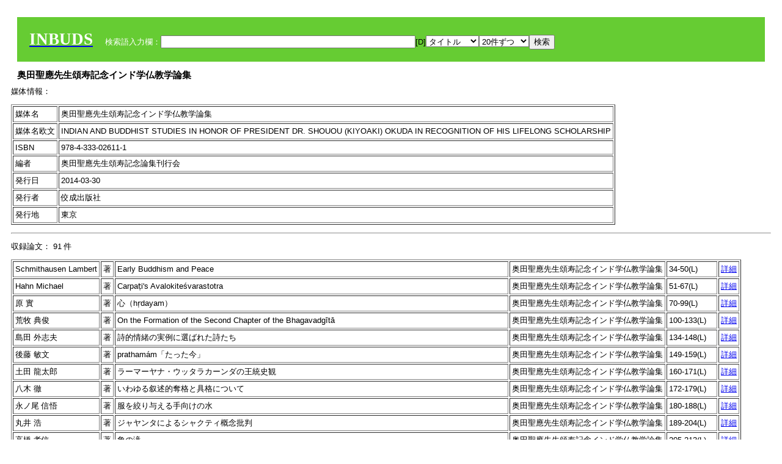

--- FILE ---
content_type: text/html; charset=UTF-8
request_url: https://tripitaka.l.u-tokyo.ac.jp/INBUDS/search.php?m=trd&usid=12599&a=
body_size: 8875
content:

<!DOCTYPE HTML PUBLIC "-//W3C//DTD HTML 4.01 Transitional//EN">
<html><head><title>INBUDS DB</title><style>
h2 {
margin:10px;
font-size:15px;
}
 body{padding:10px}
</style>
<meta name="referrer" content="no-referrer-when-downgrade"/>
<link type="text/css" rel="stylesheet" href="../SAT/yui/build/treeview/assets/skins/sam/treeview.css">
<link rel="stylesheet" type="text/css" href="../SAT/yui/build/fonts/fonts-min.css" />
<link rel="stylesheet" type="text/css" href="../SAT/yui/build/container/assets/skins/sam/container.css" />
<!-- Dependency source files -->
<script type="text/javascript" src="./jquery-ui-1.10.4/jquery-1.10.2.js"></script>
<script type="text/javascript" src="./jquery-ui-1.10.4/ui/jquery-ui.js"></script>
<script type="text/javascript" src="./jquery-ui-1.10.4/jquery.caretpos.js"></script>

<link rel="stylesheet" href="jquery-ui-1.10.4/themes/base/jquery-ui.css"/>
</head><body class="yui-skin-sam">
<script type="text/javascript">
$(document).ready(function(){
  $(".cpIBID").click(function(){
   $(".cpIBID").each(function(){
    $(this).css({'background-color':'white'});
   });
   var cptext = $(this).text();
   execCopy(cptext);
   console.log(cptext);
   $(this).css({'background-color':'yellow'});
  });

 $("#diacw").dialog({
   close: function(){
     },
       autoOpen: false,
       width: 330,
       height: 300,
       position: {my: "left top+15",
	 of: "#ekey"
	 }

 });
 $("span.dia").mouseover(function(){
     $(this).css({"cursor": "pointer","color":"red","font-weight":'bold'});
 });
 $("span.dia").mouseout(function(){
     $(this).css({"cursor": "default","color":"black",'font-weight':'normal'});
 });
 $(".showdia").click(function(ev){
     $("#diacw").dialog('open')
 });
 // $("body").delegate(":text, textarea",'click',function(){
 //     var aa = $(this).attr("name");//
 //     $("#objis").val(aa);
     //       alert(aa);
 // });
$("body").delegate(":text, textarea",'click',function(ev){
    // $(":text").click(function(){
    var aa = $(this).attr("name");//
    $("#objis").val(aa);
    if($("#diacw").dialog('isOpen') == true){
      $("#diacw").dialog({
        position: {my: "left top+15",
	  of: ev
        }
      });
    }
 });
 $("span.dia").click(function(){
      var diac = $(this).text();
      if( $("#objis").val() == ''){ alert("Select a textarea !!"); }
      else{
	var obji =  $("#objis").val();
	var uobji = obji.replace(/^u/, '');
	var jobji = '#'+uobji;
	var ttype = $(jobji).attr('type');// text or undef
	var target = document.getElementById(uobji);
	var poss = getAreaRange(target);
	var val = target.value;
	var range = val.slice(poss.start, poss.end);
	var pos2 = poss.start + 1;//textareaの場合に一つキャレットをずらす
	var beforeNode = val.slice(0, poss.start);
	var afterNode  = val.slice(poss.end);
	var insertNode;
	if (range || poss.start != poss.end) {
	  insertNode = diac;
	  target.value = beforeNode + insertNode + afterNode;
	  // if(ttype = 'text'){
	  $(jobji).caretPos(pos2);
	  // };
	}
	else if (poss.start == poss.end) {
	  insertNode = diac;
	  target.value = beforeNode + insertNode + afterNode;
	  $(jobji).caretPos(pos2);
	}
      }
   });
});

 function getAreaRange(objj) {
   var poss = new Object();
   if (isIE) {
     //       alert('aa');
     ///////a text in only textarea must be selected in variable "range";
     objj.focus();
     var range = document.selection.createRange();
     var clone = range.duplicate();
     clone.moveEnd("textedit");
     poss.start = objj.value.length - clone.text.length;
     poss.end   = poss.start + range.text.length;
   }
   else if(window.getSelection()) {
     poss.start = objj.selectionStart;
     poss.end   = objj.selectionEnd;
   }
   return poss;
   //alert(poss.start + "," + poss.end);
   var isIE = (navigator.appName.toLowerCase().indexOf('internet explorer')+1?1:0);
 }
function execCopy(string){
  var tmp = document.createElement("div");
  var pre = document.createElement('pre');
  pre.style.webkitUserSelect = 'auto';
  pre.style.userSelect = 'auto';
  tmp.appendChild(pre).textContent = string;
  var s = tmp.style;
  s.position = 'fixed';
  s.right = '200%';
  document.body.appendChild(tmp);
  document.getSelection().selectAllChildren(tmp);
  var result = document.execCommand("copy");
  document.body.removeChild(tmp);
  return result;
}


</script>
<input type="hidden" name="objis" id="objis" value="ekey">
<form action="/INBUDS/search.php"><div style="margin:10px;padding:20px;background-color:#66CC33"><a href="http://www.inbuds.net/"><span style="color:white;font-weight:bolder;font-size:20pt;font-family:serif">INBUDS</span></a><input type="hidden" name="m" value="sch"><input type="hidden" name="a" value="">&nbsp;&nbsp;&nbsp;&nbsp;<span style="color:white"> 検索語入力欄：</span><input type="text" name="uekey" size="50" id="ekey" value=""><span class="showdia" style="cursor:pointer">[D]</span><div id="diacw" title="入力したい文字をクリックしてください"><div id="diacwc"><span class="dia" value="ā">ā</span>&nbsp;&nbsp; <span class="dia" value="ī">ī</span>&nbsp;&nbsp; <span class="dia" value="ū">ū</span>&nbsp;&nbsp; <span class="dia" value="ṛ">ṛ</span>&nbsp;&nbsp; <span class="dia" value="ḷ">ḷ</span>&nbsp;&nbsp; <span class="dia" value="ṅ">ṅ</span>&nbsp;&nbsp; <span class="dia" value="ṭ">ṭ</span>&nbsp;&nbsp; <span class="dia" value="ḍ">ḍ</span>&nbsp;&nbsp; <span class="dia" value="ṇ">ṇ</span>&nbsp;&nbsp; <span class="dia" value="ñ">ñ</span>&nbsp;&nbsp; <span class="dia" value="ś">ś</span>&nbsp;&nbsp; <span class="dia" value="ṣ">ṣ</span>&nbsp;&nbsp; <span class="dia" value="ḥ">ḥ</span>&nbsp;&nbsp; <span class="dia" value="ṃ">ṃ</span>&nbsp;&nbsp; <span class="dia" value=""></span>&nbsp;&nbsp; <span class="dia" value=""></span>&nbsp;&nbsp; <span class="dia" value=""></span>&nbsp;&nbsp; <span class="dia" value=""></span>&nbsp;&nbsp; <span class="dia" value=""></span>&nbsp;&nbsp; <span class="dia" value=""></span>&nbsp;&nbsp; <span class="dia" value=""></span>&nbsp;&nbsp; <span class="dia" value=""></span>&nbsp;&nbsp; <span class="dia" value=""></span>&nbsp;&nbsp; <span class="dia" value=""></span>&nbsp;&nbsp; <hr/><span class="dia" value="ā">ā</span>&nbsp;&nbsp; <span class="dia" value="Ā">Ā</span>&nbsp;&nbsp; <span class="dia" value="á">á</span>&nbsp;&nbsp; <span class="dia" value="Á">Á</span>&nbsp;&nbsp; <span class="dia" value="à">à</span>&nbsp;&nbsp; <span class="dia" value="À">À</span>&nbsp;&nbsp; <span class="dia" value="ă">ă</span>&nbsp;&nbsp; <span class="dia" value="Ă">Ă</span>&nbsp;&nbsp; <span class="dia" value="ǎ">ǎ</span>&nbsp;&nbsp; <span class="dia" value="Ǎ">Ǎ</span>&nbsp;&nbsp; <span class="dia" value="â">â</span>&nbsp;&nbsp; <span class="dia" value="Â">Â</span>&nbsp;&nbsp; <span class="dia" value="ä">ä</span>&nbsp;&nbsp; <span class="dia" value="Ä">Ä</span>&nbsp;&nbsp; <span class="dia" value="ā̆">ā̆</span>&nbsp;&nbsp; <span class="dia" value="Ā̆">Ā̆</span>&nbsp;&nbsp; <span class="dia" value="æ">æ</span>&nbsp;&nbsp; <span class="dia" value="Æ">Æ</span>&nbsp;&nbsp; <span class="dia" value="ç">ç</span>&nbsp;&nbsp; <span class="dia" value="Ç">Ç</span>&nbsp;&nbsp; <span class="dia" value="č">č</span>&nbsp;&nbsp; <span class="dia" value="Č">Č</span>&nbsp;&nbsp; <span class="dia" value="ḍ">ḍ</span>&nbsp;&nbsp; <span class="dia" value="Ḍ">Ḍ</span>&nbsp;&nbsp; <span class="dia" value="ē">ē</span>&nbsp;&nbsp; <span class="dia" value="Ē">Ē</span>&nbsp;&nbsp; <span class="dia" value="é">é</span>&nbsp;&nbsp; <span class="dia" value="É">É</span>&nbsp;&nbsp; <span class="dia" value="è">è</span>&nbsp;&nbsp; <span class="dia" value="È">È</span>&nbsp;&nbsp; <span class="dia" value="ê">ê</span>&nbsp;&nbsp; <span class="dia" value="Ê">Ê</span>&nbsp;&nbsp; <span class="dia" value="ě">ě</span>&nbsp;&nbsp; <span class="dia" value="Ě">Ě</span>&nbsp;&nbsp; <span class="dia" value="ĕ">ĕ</span>&nbsp;&nbsp; <span class="dia" value="Ĕ">Ĕ</span>&nbsp;&nbsp; <span class="dia" value="ḥ">ḥ</span>&nbsp;&nbsp; <span class="dia" value="Ḥ">Ḥ</span>&nbsp;&nbsp; <span class="dia" value="ḣ">ḣ</span>&nbsp;&nbsp; <span class="dia" value="Ḣ">Ḣ</span>&nbsp;&nbsp; <span class="dia" value="h́">h́</span>&nbsp;&nbsp; <span class="dia" value="H́">H́</span>&nbsp;&nbsp; <span class="dia" value="ī">ī</span>&nbsp;&nbsp; <span class="dia" value="Ī">Ī</span>&nbsp;&nbsp; <span class="dia" value="í">í</span>&nbsp;&nbsp; <span class="dia" value="Í">Í</span>&nbsp;&nbsp; <span class="dia" value="ì">ì</span>&nbsp;&nbsp; <span class="dia" value="Ì">Ì</span>&nbsp;&nbsp; <span class="dia" value="î">î</span>&nbsp;&nbsp; <span class="dia" value="Î">Î</span>&nbsp;&nbsp; <span class="dia" value="ï">ï</span>&nbsp;&nbsp; <span class="dia" value="Ï">Ï</span>&nbsp;&nbsp; <span class="dia" value="ĭ">ĭ</span>&nbsp;&nbsp; <span class="dia" value="Ĭ">Ĭ</span>&nbsp;&nbsp; <span class="dia" value="ī̆">ī̆</span>&nbsp;&nbsp; <span class="dia" value="Ī̆">Ī̆</span>&nbsp;&nbsp; <span class="dia" value="ĩ">ĩ</span>&nbsp;&nbsp; <span class="dia" value="Ĩ">Ĩ</span>&nbsp;&nbsp; <span class="dia" value="ḷ">ḷ</span>&nbsp;&nbsp; <span class="dia" value="Ḷ">Ḷ</span>&nbsp;&nbsp; <span class="dia" value="ṃ">ṃ</span>&nbsp;&nbsp; <span class="dia" value="Ṃ">Ṃ</span>&nbsp;&nbsp; <span class="dia" value="ṁ">ṁ</span>&nbsp;&nbsp; <span class="dia" value="Ṁ">Ṁ</span>&nbsp;&nbsp; <span class="dia" value="m̆">m̆</span>&nbsp;&nbsp; <span class="dia" value="M̆">M̆</span>&nbsp;&nbsp; <span class="dia" value="Ń">Ń</span>&nbsp;&nbsp; <span class="dia" value="ń">ń</span>&nbsp;&nbsp; <span class="dia" value="ṅ">ṅ</span>&nbsp;&nbsp; <span class="dia" value="Ṅ">Ṅ</span>&nbsp;&nbsp; <span class="dia" value="ṇ">ṇ</span>&nbsp;&nbsp; <span class="dia" value="Ṇ">Ṇ</span>&nbsp;&nbsp; <span class="dia" value="ṇ̄">ṇ̄</span>&nbsp;&nbsp; <span class="dia" value="Ṇ̄">Ṇ̄</span>&nbsp;&nbsp; <span class="dia" value="ñ">ñ</span>&nbsp;&nbsp; <span class="dia" value="Ñ">Ñ</span>&nbsp;&nbsp; <span class="dia" value="ō">ō</span>&nbsp;&nbsp; <span class="dia" value="Ō">Ō</span>&nbsp;&nbsp; <span class="dia" value="ó">ó</span>&nbsp;&nbsp; <span class="dia" value="Ó">Ó</span>&nbsp;&nbsp; <span class="dia" value="ò">ò</span>&nbsp;&nbsp; <span class="dia" value="Ò">Ò</span>&nbsp;&nbsp; <span class="dia" value="ô">ô</span>&nbsp;&nbsp; <span class="dia" value="Ô">Ô</span>&nbsp;&nbsp; <span class="dia" value="ǒ">ǒ</span>&nbsp;&nbsp; <span class="dia" value="Ǒ">Ǒ</span>&nbsp;&nbsp; <span class="dia" value="ŏ">ŏ</span>&nbsp;&nbsp; <span class="dia" value="Ŏ">Ŏ</span>&nbsp;&nbsp; <span class="dia" value="ö">ö</span>&nbsp;&nbsp; <span class="dia" value="Ö">Ö</span>&nbsp;&nbsp; <span class="dia" value="ø">ø</span>&nbsp;&nbsp; <span class="dia" value="Ø">Ø</span>&nbsp;&nbsp; <span class="dia" value="œ">œ</span>&nbsp;&nbsp; <span class="dia" value="Œ">Œ</span>&nbsp;&nbsp; <span class="dia" value="⊕">⊕</span>&nbsp;&nbsp; <span class="dia" value="ṛ">ṛ</span>&nbsp;&nbsp; <span class="dia" value="Ṛ">Ṛ</span>&nbsp;&nbsp; <span class="dia" value="ṝ">ṝ</span>&nbsp;&nbsp; <span class="dia" value="Ṝ">Ṝ</span>&nbsp;&nbsp; <span class="dia" value="ś">ś</span>&nbsp;&nbsp; <span class="dia" value="Ś">Ś</span>&nbsp;&nbsp; <span class="dia" value="ṣ">ṣ</span>&nbsp;&nbsp; <span class="dia" value="Ṣ">Ṣ</span>&nbsp;&nbsp; <span class="dia" value="ṡ">ṡ</span>&nbsp;&nbsp; <span class="dia" value="Ṡ">Ṡ</span>&nbsp;&nbsp; <span class="dia" value="š">š</span>&nbsp;&nbsp; <span class="dia" value="Š">Š</span>&nbsp;&nbsp; <span class="dia" value="ß">ß</span>&nbsp;&nbsp; <span class="dia" value="ṭ">ṭ</span>&nbsp;&nbsp; <span class="dia" value="Ṭ">Ṭ</span>&nbsp;&nbsp; <span class="dia" value="ṫ">ṫ</span>&nbsp;&nbsp; <span class="dia" value="Ṫ">Ṫ</span>&nbsp;&nbsp; <span class="dia" value="ū">ū</span>&nbsp;&nbsp; <span class="dia" value="Ū">Ū</span>&nbsp;&nbsp; <span class="dia" value="ú">ú</span>&nbsp;&nbsp; <span class="dia" value="Ú">Ú</span>&nbsp;&nbsp; <span class="dia" value="ù">ù</span>&nbsp;&nbsp; <span class="dia" value="Ù">Ù</span>&nbsp;&nbsp; <span class="dia" value="ŭ">ŭ</span>&nbsp;&nbsp; <span class="dia" value="Ŭ">Ŭ</span>&nbsp;&nbsp; <span class="dia" value="ǔ">ǔ</span>&nbsp;&nbsp; <span class="dia" value="Ǔ">Ǔ</span>&nbsp;&nbsp; <span class="dia" value="û">û</span>&nbsp;&nbsp; <span class="dia" value="Û">Û</span>&nbsp;&nbsp; <span class="dia" value="ü">ü</span>&nbsp;&nbsp; <span class="dia" value="Ü">Ü</span>&nbsp;&nbsp; <span class="dia" value="ū̆">ū̆</span>&nbsp;&nbsp; <span class="dia" value="Ū̆">Ū̆</span>&nbsp;&nbsp; <span class="dia" value="ỵ">ỵ</span>&nbsp;&nbsp; <span class="dia" value="Ỵ">Ỵ</span>&nbsp;&nbsp; <span class="dia" value="ź">ź</span>&nbsp;&nbsp; <span class="dia" value="Ź">Ź</span>&nbsp;&nbsp; <span class="dia" value=""></span>&nbsp;&nbsp; <span class="dia" value=""></span>&nbsp;&nbsp; </div>
</div><select name="ekey1"><option value="title">タイトル<option value="author">著者名<option value="journal">雑誌名<option value="keywordsstr">キーワード<option value="schall">すべて</select><select name="lim"><option value="20">20件ずつ<option value="50">50件ずつ<option value="100">100件ずつ<option value="200">200件ずつ</select><input type="submit" value="検索"></form></div><h2>奥田聖應先生頌寿記念インド学仏教学論集   </h2>媒体情報：<p><table border cellpadding ="3" ><tr><td>媒体名</td><td> 奥田聖應先生頌寿記念インド学仏教学論集 </td></tr><tr><td>媒体名欧文</td><td> INDIAN AND BUDDHIST STUDIES IN HONOR OF PRESIDENT DR. SHOUOU (KIYOAKI) OKUDA IN RECOGNITION OF HIS LIFELONG SCHOLARSHIP </td></tr><tr><td>ISBN</td><td> 978-4-333-02611-1</td></tr> <tr><td>編者</td><td> 奥田聖應先生頌寿記念論集刊行会 </td></tr><tr><td>発行日</td><td> 2014-03-30 </td></tr><tr><td>発行者</td><td>佼成出版社 </td></tr><tr><td>発行地</td><td>東京 </td></tr></table><p><hr><p>収録論文： 91 件 <p><table border cellpadding="3"><tr><td>Schmithausen Lambert</td><td>著</td><td> Early Buddhism and Peace</td><td>奥田聖應先生頌寿記念インド学仏教学論集</td><td>34-50(L)</td><td><a href="/INBUDS/search.php?m=trdd&usid=132784&a=">詳細</a></td></tr>
<tr><td>Hahn Michael</td><td>著</td><td> Carpaṭi's Avalokiteśvarastotra</td><td>奥田聖應先生頌寿記念インド学仏教学論集</td><td>51-67(L)</td><td><a href="/INBUDS/search.php?m=trdd&usid=129140&a=">詳細</a></td></tr>
<tr><td>原 實</td><td>著</td><td> 心（hṛdayam）</td><td>奥田聖應先生頌寿記念インド学仏教学論集</td><td>70-99(L)</td><td><a href="/INBUDS/search.php?m=trdd&usid=129141&a=">詳細</a></td></tr>
<tr><td>荒牧 典俊</td><td>著</td><td> On the Formation of the Second Chapter of the Bhagavadgītā</td><td>奥田聖應先生頌寿記念インド学仏教学論集</td><td>100-133(L)</td><td><a href="/INBUDS/search.php?m=trdd&usid=132785&a=">詳細</a></td></tr>
<tr><td>島田 外志夫 </td><td>著</td><td> 詩的情緒の実例に選ばれた詩たち</td><td>奥田聖應先生頌寿記念インド学仏教学論集</td><td>134-148(L)</td><td><a href="/INBUDS/search.php?m=trdd&usid=132786&a=">詳細</a></td></tr>
<tr><td>後藤 敏文</td><td>著</td><td> prathamám「たった今」</td><td>奥田聖應先生頌寿記念インド学仏教学論集</td><td>149-159(L)</td><td><a href="/INBUDS/search.php?m=trdd&usid=129144&a=">詳細</a></td></tr>
<tr><td>土田 龍太郎</td><td>著</td><td> ラーマーヤナ・ウッタラカーンダの王統史観</td><td>奥田聖應先生頌寿記念インド学仏教学論集</td><td>160-171(L)</td><td><a href="/INBUDS/search.php?m=trdd&usid=129145&a=">詳細</a></td></tr>
<tr><td>八木 徹</td><td>著</td><td> いわゆる叙述的奪格と具格について</td><td>奥田聖應先生頌寿記念インド学仏教学論集</td><td>172-179(L)</td><td><a href="/INBUDS/search.php?m=trdd&usid=129146&a=">詳細</a></td></tr>
<tr><td>永ノ尾 信悟</td><td>著</td><td> 服を絞り与える手向けの水</td><td>奥田聖應先生頌寿記念インド学仏教学論集</td><td>180-188(L)</td><td><a href="/INBUDS/search.php?m=trdd&usid=132236&a=">詳細</a></td></tr>
<tr><td>丸井 浩</td><td>著</td><td> ジャヤンタによるシャクティ概念批判</td><td>奥田聖應先生頌寿記念インド学仏教学論集</td><td>189-204(L)</td><td><a href="/INBUDS/search.php?m=trdd&usid=132793&a=">詳細</a></td></tr>
<tr><td>高橋 孝信</td><td>著</td><td> 象の滝</td><td>奥田聖應先生頌寿記念インド学仏教学論集</td><td>205-213(L)</td><td><a href="/INBUDS/search.php?m=trdd&usid=129153&a=">詳細</a></td></tr>
<tr><td>日野 紹運</td><td>著</td><td> ブラフマンの考究</td><td>奥田聖應先生頌寿記念インド学仏教学論集</td><td>214-224(L)</td><td><a href="/INBUDS/search.php?m=trdd&usid=129154&a=">詳細</a></td></tr>
<tr><td>平岡 昇修</td><td>著</td><td> 擬人劇『プラボーダ・チャンドローダヤ』（悟りの月の出）第二幕の試訳</td><td>奥田聖應先生頌寿記念インド学仏教学論集</td><td>225-246(L)</td><td><a href="/INBUDS/search.php?m=trdd&usid=132789&a=">詳細</a></td></tr>
<tr><td>木村 文輝</td><td>著</td><td> ラーマーヌジャの瞑想論（1）</td><td>奥田聖應先生頌寿記念インド学仏教学論集</td><td>247-259(L)</td><td><a href="/INBUDS/search.php?m=trdd&usid=132790&a=">詳細</a></td></tr>
<tr><td>山本 和彦</td><td>著</td><td> ガンゲーシャの知行併合論批判</td><td>奥田聖應先生頌寿記念インド学仏教学論集</td><td>260-270(L)</td><td><a href="/INBUDS/search.php?m=trdd&usid=132238&a=">詳細</a></td></tr>
<tr><td>西村 直子</td><td>著</td><td> Maitrāyaṇī Saṁhitā I 1,3m (IV 1,3p)</td><td>奥田聖應先生頌寿記念インド学仏教学論集</td><td>271-285(L)</td><td><a href="/INBUDS/search.php?m=trdd&usid=129158&a=">詳細</a></td></tr>
<tr><td>加藤 隆宏</td><td>著</td><td> Bhāskara Mentioned in the Prameyakamalamārtaṇḍa</td><td>奥田聖應先生頌寿記念インド学仏教学論集</td><td>286-298(L)</td><td><a href="/INBUDS/search.php?m=trdd&usid=129159&a=">詳細</a></td></tr>
<tr><td>藤井 隆道</td><td>著</td><td> 古典ミーマーンサー学における文の定義</td><td>奥田聖應先生頌寿記念インド学仏教学論集</td><td>299-312(L)</td><td><a href="/INBUDS/search.php?m=trdd&usid=129160&a=">詳細</a></td></tr>
<tr><td>Flügel Peter</td><td>著</td><td> Historical Sources on the Loṅkāgaccha- and Sthānakavāsī- Traditions in Johannes Klatt's Jaina-Onomasticon</td><td>奥田聖應先生頌寿記念インド学仏教学論集</td><td>314-333(L)</td><td><a href="/INBUDS/search.php?m=trdd&usid=129161&a=">詳細</a></td></tr>
<tr><td>阪本（後藤） 純子</td><td>著</td><td> 出家と髪・鬚の除去</td><td>奥田聖應先生頌寿記念インド学仏教学論集</td><td>334-349(L)</td><td><a href="/INBUDS/search.php?m=trdd&usid=148870&a=">詳細</a></td></tr>
<tr><td>渡辺 研二</td><td>著</td><td> 古注釈チュールニ研究の意義</td><td>奥田聖應先生頌寿記念インド学仏教学論集</td><td>350-357(L)</td><td><a href="/INBUDS/search.php?m=trdd&usid=129163&a=">詳細</a></td></tr>
<tr><td>谷川 泰教</td><td>著</td><td> なぜ法を説くのか</td><td>奥田聖應先生頌寿記念インド学仏教学論集</td><td>358-368(L)</td><td><a href="/INBUDS/search.php?m=trdd&usid=129164&a=">詳細</a></td></tr>
<tr><td>水野 善文</td><td>著</td><td> 語り部としてのジャイナ教徒</td><td>奥田聖應先生頌寿記念インド学仏教学論集</td><td>369-381(L)</td><td><a href="/INBUDS/search.php?m=trdd&usid=132791&a=">詳細</a></td></tr>
<tr><td>藤永 伸</td><td>著</td><td> ジャイナ教宇宙誌序説</td><td>奥田聖應先生頌寿記念インド学仏教学論集</td><td>382-388(L)</td><td><a href="/INBUDS/search.php?m=trdd&usid=129166&a=">詳細</a></td></tr>
<tr><td>狩野 恭</td><td>著</td><td> SyādvādaratnākaraとJñānaśrīmitra</td><td>奥田聖應先生頌寿記念インド学仏教学論集</td><td>389-410(L)</td><td><a href="/INBUDS/search.php?m=trdd&usid=132792&a=">詳細</a></td></tr>
<tr><td>宇野 智行</td><td>著</td><td> 飲酒の弊害</td><td>奥田聖應先生頌寿記念インド学仏教学論集</td><td>411-424(L)</td><td><a href="/INBUDS/search.php?m=trdd&usid=129168&a=">詳細</a></td></tr>
<tr><td>志賀 浄邦</td><td>著</td><td> ジャイナ教徒による刹那滅論批判</td><td>奥田聖應先生頌寿記念インド学仏教学論集</td><td>425-437(L)</td><td><a href="/INBUDS/search.php?m=trdd&usid=129170&a=">詳細</a></td></tr>
<tr><td>河﨑 豊</td><td>著</td><td> マハーヴィーラの身体と仏陀の身体</td><td>奥田聖應先生頌寿記念インド学仏教学論集</td><td>438-445(L)</td><td><a href="/INBUDS/search.php?m=trdd&usid=132794&a=">詳細</a></td></tr>
<tr><td>藤本 有美</td><td>著</td><td> Aparādhālocanāの規定について</td><td>奥田聖應先生頌寿記念インド学仏教学論集</td><td>446-451(L)</td><td><a href="/INBUDS/search.php?m=trdd&usid=129173&a=">詳細</a></td></tr>
<tr><td>八木 綾子</td><td>著</td><td> 着衣の理由をめぐって</td><td>奥田聖應先生頌寿記念インド学仏教学論集</td><td>452-459(L)</td><td><a href="/INBUDS/search.php?m=trdd&usid=132240&a=">詳細</a></td></tr>
<tr><td>山畑 倫志</td><td>著</td><td> ジャイナ教行伝説話とラーソー文学</td><td>奥田聖應先生頌寿記念インド学仏教学論集</td><td>460-468(L)</td><td><a href="/INBUDS/search.php?m=trdd&usid=129178&a=">詳細</a></td></tr>
<tr><td>堀田 和義</td><td>著</td><td> シュラーヴァカ・アーチャーラ文献における〈布薩〉の原語をめぐる諸問題</td><td>奥田聖應先生頌寿記念インド学仏教学論集</td><td>469-475(L)</td><td><a href="/INBUDS/search.php?m=trdd&usid=132832&a=">詳細</a></td></tr>
<tr><td>佐藤 宏宗</td><td>著</td><td> 後期ジャイナ教認識論に見られる"pariṇāma"再考</td><td>奥田聖應先生頌寿記念インド学仏教学論集</td><td>476-489(L)</td><td><a href="/INBUDS/search.php?m=trdd&usid=132833&a=">詳細</a></td></tr>
<tr><td>杉岡 信行</td><td>著</td><td> 初期ジャイナ教と初期仏教の諸問題</td><td>奥田聖應先生頌寿記念インド学仏教学論集</td><td>490-499(L)</td><td><a href="/INBUDS/search.php?m=trdd&usid=132834&a=">詳細</a></td></tr>
<tr><td>御牧 克己</td><td>著</td><td> 「孔雀の口から流れ下る河」（rma bya kha 'bab）[1]</td><td>奥田聖應先生頌寿記念インド学仏教学論集</td><td>502-513(L)</td><td><a href="/INBUDS/search.php?m=trdd&usid=129187&a=">詳細</a></td></tr>
<tr><td>山崎 守一</td><td>著</td><td> 聖者とされる駿馬</td><td>奥田聖應先生頌寿記念インド学仏教学論集</td><td>514-522(L)</td><td><a href="/INBUDS/search.php?m=trdd&usid=132242&a=">詳細</a></td></tr>
<tr><td>龍口 明生</td><td>著</td><td> 律文献の叙述と経典との関連</td><td>奥田聖應先生頌寿記念インド学仏教学論集</td><td>523-533(L)</td><td><a href="/INBUDS/search.php?m=trdd&usid=129190&a=">詳細</a></td></tr>
<tr><td>中谷 英明</td><td>著</td><td> 洞窟八詩篇訳注</td><td>奥田聖應先生頌寿記念インド学仏教学論集</td><td>534-550(L)</td><td><a href="/INBUDS/search.php?m=trdd&usid=129192&a=">詳細</a></td></tr>
<tr><td>森 章司</td><td>著</td><td> サンガへの遺言の書としての『涅槃経』と結集</td><td>奥田聖應先生頌寿記念インド学仏教学論集</td><td>551-566(L)</td><td><a href="/INBUDS/search.php?m=trdd&usid=132835&a=">詳細</a></td></tr>
<tr><td>引田 弘道</td><td>著</td><td> 悪魔の仏身化作</td><td>奥田聖應先生頌寿記念インド学仏教学論集</td><td>567-574(L)</td><td><a href="/INBUDS/search.php?m=trdd&usid=129194&a=">詳細</a></td></tr>
<tr><td>羽矢 辰夫</td><td>著</td><td> 「カンダ・サンユッタ」における二、三の問題</td><td>奥田聖應先生頌寿記念インド学仏教学論集</td><td>575-582(L)</td><td><a href="/INBUDS/search.php?m=trdd&usid=129195&a=">詳細</a></td></tr>
<tr><td>田邉 和子</td><td>著</td><td> ダンマパダ註釈書『双神変物語』和訳</td><td>奥田聖應先生頌寿記念インド学仏教学論集</td><td>583-601(L)</td><td><a href="/INBUDS/search.php?m=trdd&usid=132837&a=">詳細</a></td></tr>
<tr><td>片山 一良</td><td>著</td><td> 転法輪の世界</td><td>奥田聖應先生頌寿記念インド学仏教学論集</td><td>602-613(L)</td><td><a href="/INBUDS/search.php?m=trdd&usid=132838&a=">詳細</a></td></tr>
<tr><td>木村 俊彦</td><td>著</td><td> 有我論と無我論の弁証</td><td>奥田聖應先生頌寿記念インド学仏教学論集</td><td>614-622(L)</td><td><a href="/INBUDS/search.php?m=trdd&usid=129198&a=">詳細</a></td></tr>
<tr><td>林 隆嗣</td><td>著</td><td> 信の喩え</td><td>奥田聖應先生頌寿記念インド学仏教学論集</td><td>623-634(L)</td><td><a href="/INBUDS/search.php?m=trdd&usid=132839&a=">詳細</a></td></tr>
<tr><td>藤本 晃</td><td>著</td><td> 梵天共住と悟りの奇妙な関係</td><td>奥田聖應先生頌寿記念インド学仏教学論集</td><td>635-648(L)</td><td><a href="/INBUDS/search.php?m=trdd&usid=132840&a=">詳細</a></td></tr>
<tr><td>村上 真完</td><td>著</td><td> 空思想の一考察</td><td>奥田聖應先生頌寿記念インド学仏教学論集</td><td>650-664(L)</td><td><a href="/INBUDS/search.php?m=trdd&usid=129201&a=">詳細</a></td></tr>
<tr><td>久保 継成</td><td>著</td><td> 『法華経』は人びとを必要とする</td><td>奥田聖應先生頌寿記念インド学仏教学論集</td><td>665-677(L)</td><td><a href="/INBUDS/search.php?m=trdd&usid=129202&a=">詳細</a></td></tr>
<tr><td>磯田 煕文</td><td>著</td><td> Vimuktisena (Rnam sgrol sde)について</td><td>奥田聖應先生頌寿記念インド学仏教学論集</td><td>678-684(L)</td><td><a href="/INBUDS/search.php?m=trdd&usid=129203&a=">詳細</a></td></tr>
<tr><td>斎藤 明</td><td>著</td><td> アクシャヤマティ作『入菩提行論』の大乗仏説論</td><td>奥田聖應先生頌寿記念インド学仏教学論集</td><td>685-694(L)</td><td><a href="/INBUDS/search.php?m=trdd&usid=132841&a=">詳細</a></td></tr>
<tr><td>中田 直道</td><td>著</td><td> 矛盾対当と空の論理</td><td>奥田聖應先生頌寿記念インド学仏教学論集</td><td>695-697(L)</td><td><a href="/INBUDS/search.php?m=trdd&usid=132842&a=">詳細</a></td></tr>
<tr><td>立川 武蔵</td><td>著</td><td> 『完成せるヨーガの環』第24章「五ダーカ・マンダラ」和訳</td><td>奥田聖應先生頌寿記念インド学仏教学論集</td><td>698-706(L)</td><td><a href="/INBUDS/search.php?m=trdd&usid=152688&a=">詳細</a></td></tr>
<tr><td>岩田 孝</td><td>著</td><td> 世間上承認された命題による対立命題の否定の可能性</td><td>奥田聖應先生頌寿記念インド学仏教学論集</td><td>707-724(L)</td><td><a href="/INBUDS/search.php?m=trdd&usid=129207&a=">詳細</a></td></tr>
<tr><td>三友 量順</td><td>著</td><td> 一乗思想と大乗のボサツの〈清浄〉性</td><td>奥田聖應先生頌寿記念インド学仏教学論集</td><td>725-737(L)</td><td><a href="/INBUDS/search.php?m=trdd&usid=129208&a=">詳細</a></td></tr>
<tr><td>岡田 行弘</td><td>著</td><td> 『法華経』妙音品の考察</td><td>奥田聖應先生頌寿記念インド学仏教学論集</td><td>738-749(L)</td><td><a href="/INBUDS/search.php?m=trdd&usid=129209&a=">詳細</a></td></tr>
<tr><td>崔 鍾</td><td>著</td><td> 白浄に関する一考察</td><td>奥田聖應先生頌寿記念インド学仏教学論集</td><td>750-759(L)</td><td><a href="/INBUDS/search.php?m=trdd&usid=132843&a=">詳細</a></td></tr>
<tr><td>鈴木 隆泰</td><td>著</td><td> 『金光明経』は懺悔の経典か</td><td>奥田聖應先生頌寿記念インド学仏教学論集</td><td>760-770(L)</td><td><a href="/INBUDS/search.php?m=trdd&usid=129211&a=">詳細</a></td></tr>
<tr><td>護山 真也</td><td>著</td><td> ラトナーカラシャーンティのプラマーナ論に関する一資料</td><td>奥田聖應先生頌寿記念インド学仏教学論集</td><td>771-782(L)</td><td><a href="/INBUDS/search.php?m=trdd&usid=132844&a=">詳細</a></td></tr>
<tr><td>石田 尚敬</td><td>著</td><td> ダルモーッタラ著『Apohaprakaraṇa』の冒頭偈について</td><td>奥田聖應先生頌寿記念インド学仏教学論集</td><td>783-792(L)</td><td><a href="/INBUDS/search.php?m=trdd&usid=132845&a=">詳細</a></td></tr>
<tr><td>高橋 晃一</td><td>著</td><td> 『摂大乗論』におけるブッダの威徳名号に関する一考察</td><td>奥田聖應先生頌寿記念インド学仏教学論集</td><td>793-805(L)</td><td><a href="/INBUDS/search.php?m=trdd&usid=132846&a=">詳細</a></td></tr>
<tr><td>鈴木 健太</td><td>著</td><td> ハリバドラの「菩薩」「摩訶薩」「独覚」解釈について</td><td>奥田聖應先生頌寿記念インド学仏教学論集</td><td>806-815(L)</td><td><a href="/INBUDS/search.php?m=trdd&usid=132847&a=">詳細</a></td></tr>
<tr><td>湯山 明</td><td>著</td><td> 西夏流伝仏頂尊勝陀羅尼</td><td>奥田聖應先生頌寿記念インド学仏教学論集</td><td>818-826(L)</td><td><a href="/INBUDS/search.php?m=trdd&usid=132848&a=">詳細</a></td></tr>
<tr><td>菅野 博史</td><td>著</td><td> On the "Four Modes of Interpretation" of the Fahua wenju</td><td>奥田聖應先生頌寿記念インド学仏教学論集</td><td>827-844(L)</td><td><a href="/INBUDS/search.php?m=trdd&usid=129217&a=">詳細</a></td></tr>
<tr><td>西岡 祖秀</td><td>著</td><td> ダムパ・サンゲの『金剛歌』</td><td>奥田聖應先生頌寿記念インド学仏教学論集</td><td>845-851(L)</td><td><a href="/INBUDS/search.php?m=trdd&usid=129218&a=">詳細</a></td></tr>
<tr><td>奥野 光賢</td><td>著</td><td> 吉蔵撰『勝鬘宝窟』をめぐって</td><td>奥田聖應先生頌寿記念インド学仏教学論集</td><td>852-859(L)</td><td><a href="/INBUDS/search.php?m=trdd&usid=129219&a=">詳細</a></td></tr>
<tr><td>望月 海慧</td><td>著</td><td> ヴィクラマシーラ僧院におけるDīpaṃkaraśrījñāna</td><td>奥田聖應先生頌寿記念インド学仏教学論集</td><td>860-870(L)</td><td><a href="/INBUDS/search.php?m=trdd&usid=132849&a=">詳細</a></td></tr>
<tr><td>田村 完爾</td><td>著</td><td> 天台智顗における仏種の概念について</td><td>奥田聖應先生頌寿記念インド学仏教学論集</td><td>871-889(L)</td><td><a href="/INBUDS/search.php?m=trdd&usid=129222&a=">詳細</a></td></tr>
<tr><td>辛嶋 静志</td><td>著</td><td> 初期漢訳仏典の言語の研究</td><td>奥田聖應先生頌寿記念インド学仏教学論集</td><td>890-909(L)</td><td><a href="/INBUDS/search.php?m=trdd&usid=129223&a=">詳細</a></td></tr>
<tr><td>加藤 弘二郎</td><td>著</td><td> 『瑜伽師地論』に引用されるチベット語訳『解深密経』テキストについて</td><td>奥田聖應先生頌寿記念インド学仏教学論集</td><td>910-918(L)</td><td><a href="/INBUDS/search.php?m=trdd&usid=132850&a=">詳細</a></td></tr>
<tr><td>橘川 智昭</td><td>著</td><td> 中国仏性思想と人間観</td><td>奥田聖應先生頌寿記念インド学仏教学論集</td><td>919-931(L)</td><td><a href="/INBUDS/search.php?m=trdd&usid=132246&a=">詳細</a></td></tr>
<tr><td>高木 訷元</td><td>著</td><td> 平安時代の顕密仏教形成の起点</td><td>奥田聖應先生頌寿記念インド学仏教学論集</td><td>934-949(L)</td><td><a href="/INBUDS/search.php?m=trdd&usid=129588&a=">詳細</a></td></tr>
<tr><td>川勝 守（賢亮）</td><td>著</td><td> 聖徳太子の実在</td><td>奥田聖應先生頌寿記念インド学仏教学論集</td><td>950-960(L)</td><td><a href="/INBUDS/search.php?m=trdd&usid=132247&a=">詳細</a></td></tr>
<tr><td>蓑輪 顕量</td><td>著</td><td> 宗性撰『無量義経論義抄』について</td><td>奥田聖應先生頌寿記念インド学仏教学論集</td><td>961-974(L)</td><td><a href="/INBUDS/search.php?m=trdd&usid=129590&a=">詳細</a></td></tr>
<tr><td>伊藤 瑞叡</td><td>著</td><td> 冠註五教章心識差別訳注研究</td><td>奥田聖應先生頌寿記念インド学仏教学論集</td><td>975-981(L)</td><td><a href="/INBUDS/search.php?m=trdd&usid=132851&a=">詳細</a></td></tr>
<tr><td>石井 公成</td><td>著</td><td> 三経義疏の共通表現と変則語法（下）</td><td>奥田聖應先生頌寿記念インド学仏教学論集</td><td>982-994(L)</td><td><a href="/INBUDS/search.php?m=trdd&usid=129592&a=">詳細</a></td></tr>
<tr><td>渡邊 守順</td><td>著</td><td> 仏教文学の聖徳太子と四天王寺</td><td>奥田聖應先生頌寿記念インド学仏教学論集</td><td>995-1003(L)</td><td><a href="/INBUDS/search.php?m=trdd&usid=129593&a=">詳細</a></td></tr>
<tr><td>岡田 真美子</td><td>著</td><td> 聖徳太子伝承と薬猟</td><td>奥田聖應先生頌寿記念インド学仏教学論集</td><td>1004-1013(L)</td><td><a href="/INBUDS/search.php?m=trdd&usid=132897&a=">詳細</a></td></tr>
<tr><td>兼子 恵順</td><td>著</td><td> 〈湧水の地〉四天王寺</td><td>奥田聖應先生頌寿記念インド学仏教学論集</td><td>1014-1024(L)</td><td><a href="/INBUDS/search.php?m=trdd&usid=132248&a=">詳細</a></td></tr>
<tr><td>由木 義文</td><td>著</td><td> 観智国師、源誉存応の誕生の地について</td><td>奥田聖應先生頌寿記念インド学仏教学論集</td><td>1025-1032(L)</td><td><a href="/INBUDS/search.php?m=trdd&usid=132898&a=">詳細</a></td></tr>
<tr><td>西村 玲</td><td>著</td><td> 明末の不殺放生思想の日本受容</td><td>奥田聖應先生頌寿記念インド学仏教学論集</td><td>1033-1042(L)</td><td><a href="/INBUDS/search.php?m=trdd&usid=132249&a=">詳細</a></td></tr>
<tr><td>水上 文義</td><td>著</td><td> 三千院蔵『秘相承集』と禅密僧の法身観</td><td>奥田聖應先生頌寿記念インド学仏教学論集</td><td>1043-1053(L)</td><td><a href="/INBUDS/search.php?m=trdd&usid=132250&a=">詳細</a></td></tr>
<tr><td>吉田 豊</td><td>著</td><td> 中国江南制作のマニ教絵画によるトルファン出土資料の再解釈</td><td>奥田聖應先生頌寿記念インド学仏教学論集</td><td>1056-1065(L)</td><td><a href="/INBUDS/search.php?m=trdd&usid=132251&a=">詳細</a></td></tr>
<tr><td>花岡 永子</td><td>著</td><td> 神律と絶対無の問題</td><td>奥田聖應先生頌寿記念インド学仏教学論集</td><td>1066-1076(L)</td><td><a href="/INBUDS/search.php?m=trdd&usid=129600&a=">詳細</a></td></tr>
<tr><td>末木 文美士</td><td>著</td><td> 田辺元『懺悔道としての哲学』をめぐって</td><td>奥田聖應先生頌寿記念インド学仏教学論集</td><td>1077-1087(L)</td><td><a href="/INBUDS/search.php?m=trdd&usid=132915&a=">詳細</a></td></tr>
<tr><td>曽根原 理</td><td>著</td><td> 自立する山王権現</td><td>奥田聖應先生頌寿記念インド学仏教学論集</td><td>1088-1094(L)</td><td><a href="/INBUDS/search.php?m=trdd&usid=132252&a=">詳細</a></td></tr>
<tr><td>前川 健一</td><td>著</td><td> 日本仏教と脳死・臓器移植問題</td><td>奥田聖應先生頌寿記念インド学仏教学論集</td><td>1095-1107(L)</td><td><a href="/INBUDS/search.php?m=trdd&usid=129603&a=">詳細</a></td></tr>
<tr><td>佐久間 留理子</td><td>著</td><td> ネパール仏教絵画に見る観自在菩薩</td><td>奥田聖應先生頌寿記念インド学仏教学論集</td><td>1108-1117(L)</td><td><a href="/INBUDS/search.php?m=trdd&usid=129604&a=">詳細</a></td></tr>
<tr><td>竜口 恭子</td><td>著</td><td> 「歓喜」と「身の毛よだつ」</td><td>奥田聖應先生頌寿記念インド学仏教学論集</td><td>1118-1127(L)</td><td><a href="/INBUDS/search.php?m=trdd&usid=129605&a=">詳細</a></td></tr>
<tr><td>堀内 伸二</td><td>著</td><td> 経典を読むとは？</td><td>奥田聖應先生頌寿記念インド学仏教学論集</td><td>1128-1139(L)</td><td><a href="/INBUDS/search.php?m=trdd&usid=132916&a=">詳細</a></td></tr>
<tr><td>Buddhadatta A.P.</td><td>著</td><td> スリランカにおけるビルマ派の歴史</td><td>奥田聖應先生頌寿記念インド学仏教学論集</td><td>1140-1151(L)</td><td><a href="/INBUDS/search.php?m=trdd&usid=132253&a=">詳細</a></td></tr>
<tr><td>橘堂 正弘</td><td>訳</td><td> スリランカにおけるビルマ派の歴史</td><td>奥田聖應先生頌寿記念インド学仏教学論集</td><td>1140-1151(L)</td><td><a href="/INBUDS/search.php?m=trdd&usid=132253&a=">詳細</a></td></tr>
</table></div></div><div><a href="https://tripitaka.l.u-tokyo.ac.jp/INBUDS/inbuds_graph.html">キーワード統計</a></div><div style="margin-top:10px">表示情報提供元（PDF論文所在情報）：<img src="https://ci.nii.ac.jp/images/cinii_articles_ci_home_j.gif" alt="CiNii" height="25"/> & <a href="https://www.jstage.jst.go.jp/browse/-char/ja" border="0"><img src="jstage_ban.gif" alt="J-Stage"/></a></div></body></html>